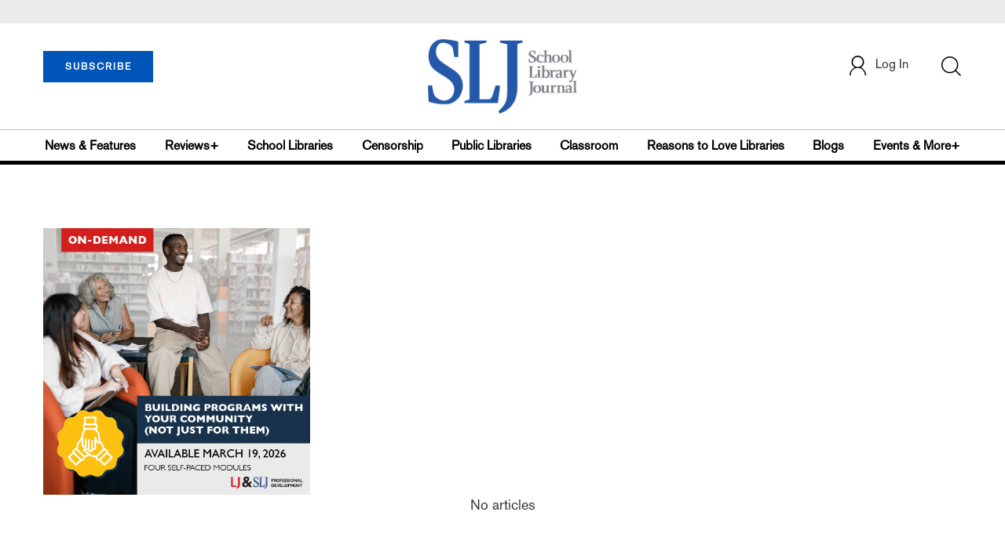

--- FILE ---
content_type: text/html;charset=UTF-8
request_url: https://prod.slj.com/?authorName=Pilkey%2C%20Dav
body_size: 97884
content:


<!DOCTYPE html PUBLIC "-//W3C//DTD XHTML 1.0 Transitional//EN" "http://www.w3.org/TR/xhtml1/DTD/xhtml1-transitional.dtd">
<html xmlns="http://www.w3.org/1999/xhtml">
<head>
<!-- jQuery library -->
<script src="https://ajax.googleapis.com/ajax/libs/jquery/3.3.1/jquery.min.js"></script>
<script src="https://cdnjs.cloudflare.com/ajax/libs/jquery-cookie/1.4.1/jquery.cookie.min.js"></script>


<script src="//cdn.blueconic.net/mediasource.js"></script>

<title>School Library Journal</title>
<meta name="keywords" content="Library Journal Junior Library Guild, jlg, library, librarian, books, collection development, reading categories, reading levels." />

<meta http-equiv="Content-Type" content="text/html; charset=utf-8" />
<meta name="viewport" content="width=device-width, initial-scale=1.0, maximum-scale=1.0, user-scalable=no">

<!-- Latest compiled and minified CSS -->
<link rel="stylesheet" type="text/css" href="/webfiles/1768801354029/css/bootstrap3.3.7.min.css"/>
<!-- <link rel="stylesheet" href="https://maxcdn.bootstrapcdn.com/bootstrap/3.3.7/css/bootstrap.min.css"> -->

<!-- Jquery pluging for Pagination -->
<script src="/webfiles/1768801354029/js/jquery.simplePagination.js" type="text/javascript"></script>
<!-- <script type="text/javascript" src="path_to/jquery.simplePagination.js"></script> -->

<!-- Latest compiled JavaScript -->
<script src="/webfiles/1768801354029/js/bootstrap3.3.7.min.js" type="text/javascript"></script>
<!-- <script src="https://maxcdn.bootstrapcdn.com/bootstrap/3.3.7/js/bootstrap.min.js"></script> -->

<!-- ReCAPTCHA plugin -->
<script src='https://www.google.com/recaptcha/api.js'></script>

<!-- fa fa Icons -->
<!-- <link rel="stylesheet" href="https://cdnjs.cloudflare.com/ajax/libs/font-awesome/4.7.0/css/font-awesome.min.css"> -->

<link href='https://fonts.googleapis.com/css?family=Open+Sans:400,300,600,700' rel='stylesheet' type='text/css'>
<link href='https://fonts.googleapis.com/css?family=Montserrat:400,700' rel='stylesheet' type='text/css'>

<link href="/webfiles/1768801354029/images/SLJ_16px.png" rel="Shortcut Icon" type="image/x-icon" />

<!-- <link rel="stylesheet" type="text/css" href="/webfiles/1768801354029/css/header.css"/> -->
<link rel="stylesheet" type="text/css" href="/webfiles/1768801354029/css/font-awesome.css"/>
<link rel="stylesheet" type="text/css" href="/webfiles/1768801354029/css/style.css"/>
<link rel="stylesheet" type="text/css" href="/webfiles/1768801354029/css/subscription.css"/>

<link rel="canonical" href="https://prod.slj.com/?authorName=Pilkey%2C%20Dav"/>

<script>
function myFunction() {
    var x = document.getElementById("myTopnav");
    if (x.className === "topnav") {
        x.className += " responsive";
    } else {
        x.className = "topnav";
    }
}
</script>
<script type="text/javascript">
    var analyticsFileTypes = [''];
    var analyticsSnippet = 'enabled';
    var analyticsEventTracking = 'enabled';
</script>

<!-- Global site tag (gtag.js) - Google Analytics UAT Site -->


<!-- Google Tag Manager -->
<script>(function(w,d,s,l,i){w[l]=w[l]||[];w[l].push({'gtm.start':
new Date().getTime(),event:'gtm.js'});var f=d.getElementsByTagName(s)[0],
j=d.createElement(s),dl=l!='dataLayer'?'&l='+l:'';j.async=true;j.src=
'https://www.googletagmanager.com/gtm.js?id='+i+dl;f.parentNode.insertBefore(j,f);
})(window,document,'script','dataLayer','GTM-TP3ZCWW');</script>
<!-- End Google Tag Manager -->





<script type="text/javascript">
function divSwap(div1,div2)
{
   d1 = document.getElementById(div1);
   d2 = document.getElementById(div2);
   if( d2.style.display == "none" )
   {
      d1.style.display = "none";
      d2.style.display = "block";
   }
   else
   {
      d1.style.display = "block";
      d2.style.display = "none";
   }
}
</script>

<script async="async" src="https://www.googletagservices.com/tag/js/gpt.js">
</script>

<script type='text/javascript'>
var googletag = googletag || {};
googletag.cmd = googletag.cmd || [];
</script>

<script type='text/javascript'>

   var networkCode = 3245306;
   var adUnit = 'slj';
   var slotName = "/" + networkCode + "/" + adUnit;
   var pid = 'sljhome';
   var pgtype = 'homepage';
   var theme = 'homepage';
   function breakpointval(){
       var width = window.innerWidth;
       if(width<768){
           return "mobile";
       }else if(width<993){
           return "tablet";
       }else if(width>992){
           return "desktop";
       }
   }
   function customerName(){
    if ($.cookie('customerToken') != undefined) {
        var customerDetails = JSON.parse($.cookie('customerData'));
        return customerDetails.firstname;
    }
   }
   var breakpoint = breakpointval();
   var loggedin =(customerName())?"yes":"no";
 googletag.cmd.push(function() {
  var topMapping = googletag.sizeMapping().
      addSize([768, 0], [728, 90]).
      addSize([0, 0], [300, 50]).
      build();
  var hpmid1Mapping = googletag.sizeMapping().
      addSize([993, 0], [300, 250]).
      addSize([768, 0], [728, 90]).
      addSize([0, 0], [300, 250]).
      build();
  var hpmid2Mapping = googletag.sizeMapping().
      addSize([768, 0], [728, 90]).
      addSize([0, 0], [300, 250]).
      build();
  googletag.defineSlot(slotName, [[728, 90], [300, 50]], 'header_tag_desktop')
   .defineSizeMapping(topMapping)
   .addService(googletag.pubads())
   .setTargeting("pos", "top");
  googletag.defineSlot(slotName, [[300, 250], [728, 90]], 'homepage1')
   .defineSizeMapping(hpmid1Mapping)
   .addService(googletag.pubads())
   .setTargeting("pos", "mid1");
  googletag.defineSlot(slotName, [[728, 90], [300, 250]], 'homepage2')
   .defineSizeMapping(hpmid2Mapping)
   .addService(googletag.pubads())
   .setTargeting("pos", "mid2");
  googletag.defineSlot(slotName, [[728, 90], [300, 250]], 'homepage3')
   .defineSizeMapping(hpmid2Mapping)
   .addService(googletag.pubads())
   .setTargeting("pos", "mid3");
  googletag.defineSlot(slotName, [1, 1], 'SLJ_Spotible1_1x1')
   .addService(googletag.pubads())
   .setTargeting("pos", "spotible");
  googletag.defineSlot(slotName, [1, 1], 'SLJ_Video_1x1')
   .addService(googletag.pubads())
   .setTargeting("pos", "video");
    googletag.pubads().setTargeting("pid",pid);
    googletag.pubads().setTargeting("pgtype",pgtype);
    googletag.pubads().setTargeting("theme",theme);
    googletag.pubads().setTargeting("breakpoint",breakpoint);
    googletag.pubads().setTargeting("loggedin",loggedin);
    googletag.pubads().enableSingleRequest();
    googletag.pubads().collapseEmptyDivs();
    googletag.enableServices();
   });
</script>



<script>
function userName() {
    if ($.cookie('customerToken') != undefined) {
        var customerDetails = JSON.parse($.cookie('customerData'));
        if(customerDetails.firstname == "SLJ")
            return "Free User";
        else
            return "loggedin"
    }
   }
var usertyp =(userName())?userName():"NotLogged";

window.dataLayer = window.dataLayer || [];
window.dataLayer.push({
    'dimensions':{

      'category': theme,  
      'user type': usertyp
    }
});
</script>

<script>/*<![CDATA[*/(function(w,a,b,d,s){w[a]=w[a]||{};w[a][b]=w[a][b]||{q:[],track:function(r,e,t){this.q.push({r:r,e:e,t:t||+new Date});}};var e=d.createElement(s);var f=d.getElementsByTagName(s)[0];e.async=1;e.src='//mediasource.actonservice.com/cdnr/63/acton/bn/tracker/10574';f.parentNode.insertBefore(e,f);})(window,'ActOn','Beacon',document,'script');ActOn.Beacon.track();/*]]>*/</script>

<meta name="google-site-verification" content="tqW_a-Uf62lt7hVHkzQDyETpyAJnmQKrT4m5u7cddrU" />
<meta name="facebook-domain-verification" content="eeune7mml57to1645rwmo1rxha7zl0" />

</head>

<body>
<!-- Google Tag Manager (noscript) -->
<noscript><iframe src="https://www.googletagmanager.com/ns.html?id=GTM-TP3ZCWW"
height="0" width="0" style="display:none;visibility:hidden"></iframe></noscript>
<!-- End Google Tag Manager (noscript) -->

	<div class="col-md-12 pl_0 pr_0">

    <a name="top"></a>
		<div id="advertisement" class="advertisement adv-top bg-gray col-md-12 col-sm-12 col-xs-12 float-left hidden-print">
			<div id="header_tag_desktop">
                <script type='text/javascript'>
                    googletag.cmd.push(function() { googletag.display('header_tag_desktop'); });
                </script>

			</div>
		</div>
<!-- new header design in desktop view -->
<script type="text/javascript" id="hs-script-loader" async defer src="//js.hs-scripts.com/20468848.js?businessUnitId=341631"></script>
<script defer="" src="https://cdnjs.cloudflare.com/ajax/libs/imask/3.4.0/imask.min.js"></script>
<script src="/webfiles/1768801354029/js/header.js" type="text/javascript"></script>
<!-- IP Popup Start -->
<div class="modal fade" id="myModal" data-keyboard="false" tabindex="-1" role="dialog" aria-labelledby="exampleModalCenterTitle" aria-hidden="true">
  <div class="modal-dialog modal-dialog-centered" role="document">
    <div class="ip-met-pop-cont modal-content">
      <div class="modal-body">
        <button onclick="closeClick()" type="button" class="close" data-dismiss="modal" aria-label="Close">
          <span style="font-size:25px;" aria-hidden="true">&times;</span>
        </button>
        <h3 class="ip-met-pop-h3"></h3>
        <div class="ip-met-pop-anc-link-cont">
          <button onclick="loginClick()" type="button" class="ip-met-pop-anc-link">Login</button>
          <button onclick="closeClick()" type="button" class="ip-met-pop-anc-link" data-dismiss="modal">No thanks, take me to the website.</button>
        </div>
     </div>
    </div>
  </div>
</div>
<!-- IP Popup End -->

<!-- Login Access Popup Start -->
<div class="modal fade" id="loginConfirmModal" tabindex="-1" role="dialog" data-keyboard="false" aria-labelledby="exampleModalCenterTitle" aria-hidden="true">
  <div class="modal-dialog modal-dialog-centered" role="document">
    <div class="login-met-pop-cont modal-content">
      <div class="modal-body">
        <button onclick="procedToLoginClose()" type="button" class="close" data-dismiss="modal" aria-label="Close">
          <span style="font-size:25px;" aria-hidden="true">&times;</span>
        </button>
        <h3 class="login-met-pop-h3-header">You have exceeded your limit for simultaneous device logins.</h3>
        <h3 class="login-met-pop-h3">Your current subscription allows you to be actively logged in on up to three (3) devices simultaneously. Click on continue below to log out of other sessions and log in on this device.</h3>
        <div class="ip-met-pop-anc-link-cont">
          <button id="proced-to-login" type="button" class="ip-met-pop-anc-link" onclick="procedToLoginClick()" data-dismiss="modal">Continue</button>
          <button type="button" class="ip-met-pop-anc-link" data-dismiss="modal" onclick="procedToLoginClose()">Cancel</button>
        </div>
     </div>
    </div>
  </div>
</div>
<!-- Login Access Popup End -->

<!-- Gift Subscription Popup Start -->
<div class="modal fade" id="myGiftModal" tabindex="-1" role="dialog" data-keyboard="false" aria-labelledby="exampleModalCenterTitle" aria-hidden="true">
  <div class="modal-dialog modal-dialog-centered" role="document">
    <div class="gift-met-pop-cont modal-content">
      <div class="modal-body">
        <button onclick="giftPopupCloseClick()" type="button" class="close" data-dismiss="modal" aria-label="Close">
          <span style="font-size:25px;" aria-hidden="true">&times;</span>
        </button>
        <h3 id="gift-met-pop-h3" class="gift-met-pop-h3"></h3>
        <div class="gift-met-pop-anc-link-cont">
          <button onclick="giftPopupOKClick()" type="button" class="gift-met-pop-anc-link">OK</button>
        </div>
        <div class="display-none" id="gift-loader-space"><i class="fa fa-spinner fa-spin red" style="font-size:38px;margin-left: 45%;"></i></div>
     </div>
    </div>
  </div>
</div>
<!-- Gift Subscription Popup End -->

<div id="header" class="header container-fluid col-md-12 col-sm-12 col-xs-12 float-left pl_0 pr_0 hidden-xs">
    <div id="header-banner-multi-sub" class="header-banner-multi-sub"></div>
    <nav class="navbar navbar-default container mb_0">
      <div class="col-md-12 col-sm-12 col-xs-12 p_0">
        <div class="navbar-header col-md-3 col-sm-3 col-xs-12 mb_15 p_0">
          <a  href="/page/subscribe"><button id="subscribe-btn" class="btn btn-subscribe btn-blue navbar-btn subscribe-btn-size" style="width:140px;">SUBSCRIBE</button><a>
         <div id="open-url-btn" class="topic-type mb_10" style="display:none; margin-top:40px">
               <a id="digitized" class="theme-link fs_13" style="cursor: pointer">ACCESS DIGITIZED EDITION</a>
          </div>
          <div id="emags_link" class="topic-type mb_10" style="display:none; margin-top:40px">
              <a id="emags_link_click" class="theme-link fs_13" style="cursor: pointer">ACCESS DIGITIZED EDITION</a>
          </div>

	</div>
        <div class="col-md-6 col-sm-6 col-xs-12 text-align-center">
          <a id="homeId" onclick="readUrlCategory('home','homeId','home')";>
            <img class="LJ-image pointer" src="/webfiles/1768801354029/images/SLJ-Logo.jpg" alt="L J image"/>
          </a>
        </div>
        <ul class="nav navbar-nav navbar-right col-md-3 col-sm-3 col-xs-12 mt_20">
          <!-- <li class="pull-right mt_5 tab-mt-20">
            <a class="tab-no-padding" href="/page/shopping-cart-page">
              <div id="cart">
                <img class="tab-w20" src="/webfiles/1768801354029/images/shopping-cart.png"/>
              </div>
              <span id="itemCount">0</span>
            </a>
          </li> -->
          <li class="pull-right mt_20 ml_30 search-bar">
            <a href="" class="search-icon p_0 tab-ml-10" data-toggle="collapse">
              <img id="btn" class="tab-w20" src="/webfiles/1768801354029/images/search.png"/>
              <div id="idd" class="display-none"></div>
            </a>
          </li>
	  <li id="usertempDetail" class="pull-right mt_20 ellipsis-user-name dropdown-hover display-none">
            <div class="usertempDetail pointer ml_20 tab-no-margin fs_16 tab-fs-14 customer-id">Free Access Account</div>
              <!-- After logged in user account nav popup-->
              <ul id="account-popup" class="dropdown-menu account-nav border-none">

                <li><a class="mb_10 mt_10 pointer" onclick="deleteAllCookies('/page/home')">Logout</a></li>
              </ul>
          </li>
          <li id="userDetail" class="pull-right mt_20 ellipsis-user-name dropdown">
            <div id="mydiv" class="userDetail pointer ml_20 tab-no-margin fs_16 tab-fs-14">
              
            </div>
              <!-- After logged in user account nav popup-->
              <ul id="account-popup" class="dropdown-menu account-nav border-none">
                <li><a class="mb_10 mt_10" href="/page/account-dashboard?id=ms" id="ms">My Subscriptions</a></li>
                <!-- <li><a class="mb_10 mt_10"href="/page/account-dashboard?id=ml" id="ml">My Library</a></li> -->
                <li><a class="mb_10 mt_10" href="/page/account-dashboard?id=mz" id="mz">My Library</a></li>
                <!-- <li><a class="mb_10 mt_10" href="#">My Saved Articles</a></li> -->
                <li><a class="mb_10 mt_10" href="/page/account-dashboard?id=mp" id="mp">My Profile</a></li>
                <li><a class="mb_10 mt_10" href="/page/account-dashboard?id=mi" id="mi_header" style="display: none !important">Manage Institution</a></li>
                <li><a class="mb_10 mt_10 pointer" onclick="deleteAllCookies('/page/home')">Logout</a></li>
              </ul> <!-- End After logged in user account nav popup -->

              <!-- Before log in user account nav popup -->
							<ul id="reg-popup" class="dropdown-menu dropdown-menu-login pb_20" role="menu">
		            <li>
									<div class="registration">
									    <div class="col-md-12 col-xs-12 p_0">
									      <form class="registration-form" id="login-form1" method="post" data-toggle="validator">

									        <div class="col-md-12 text-align-center pl_0 pr_0 pt_0">
									          <div class="highlight error-color display-none" id="login-error1">Invalid email or password. Try again.</div>
									        </div>

									        <div class="col-md-12 form-group required mb_0 pl_20 pr_20">
									          <label class="control-label">Email</label>
									          <input class="" type="email" id="loginEmail1" name="loginEmail" placeholder="Email" required>
									        </div>

									        <div class="col-md-12 form-group required mb_0 pl_20 pr_20">
									          <label class="control-label">Password</label>
									          <input type="password" id="loginPassword1" name="loginPassword" placeholder="Password" required>
									        </div>

                          <div class="col-md-12 form-group required mb_0 pl_20 pr_20 text-align-center" id="headerDropdownLoginLoader">

                          </div>

									        <div class="col-md-12 text-align-center pl_20 pr_20">
									          Forgot <a class="border-bottom-red text-decoration-none" href="/page/forgot-pass">password</a>?
									        </div>

									        <div class="col-md-12 align-center pl_20 pr_20">
									          <button type="submit" class="btn btn-default-red bold akzidenz-grotesk-regular" id="headerDropdownLoginButton">LOG IN</button>
									        </div>

													<div class="col-md-12 text-align-center align-center pl_20 pr_20 pb_0 fs_13">
									          Don't have a School Library Journal Account?
									        </div>

									        <div class="col-md-12 text-align-center align-center pl_20 pr_20 pt_0">
									          <a class="border-bottom-red text-decoration-none" href="/page/register">Register Now</a>
									        </div>

									      </form>
									    </div>
									  </div>
								</li>
		          </ul>
              <!-- End Before log in user account nav popup -->
          </li>
        </ul>
      </div><!-- end col-md-12 col-sm-12 col-xs-12 -->
    </nav>

		<div class="hr_division_grey_light mb_0"></div>
		  <div class="topic-navigation">
		    <nav class="navbar-default mb_0 container">
		      <ul class="nav navbar-nav full-width pull-left header-section">
		        <li class="pl_0">
		          <a id="newsId" class="pl_0" onclick="readUrlCategory('newsfeatures','newsId','News & Features')";>News & Features</a>
		        </li>
		        <li>
		          <a id="reviewsId" onclick="readUrlCategory('reviews','reviewsId','Reviews')";>Reviews+</a>
		        </li>
		        <li>
		          <a id="schoolLibrariesId" onclick="readUrlCategory('schoollibraries','schoolLibrariesId','School Libraries')";>School Libraries</a>
		        </li>
			<li>
		          <a id="censorshipId" onclick="readUrlCategory('censorship','censorshipId','Censorship')";>Censorship</a>
		        </li>
		        <li>
		          <a id="publicLibrariesId" onclick="readUrlCategory('publiclibraries','publicLibrariesId','Public Libraries')";>Public Libraries</a>
		        </li>
            <li>
           	<a id="ClassroomId" onclick="readUrlCategory('classroom','ClassroomId','Classroom')";>Classroom</a>
            </li>

            <li>
              <a id="ReasonstoLoveLibraries" onclick="readUrlCategory('reasonstolovelibraries','ReasonstoLoveLibraries','Reasons to Love Libraries')";>Reasons to Love Libraries</a>
		        </li>

		        <li>
		          <a id="blogId" onclick="readUrlCategory('blogs','blogId','blogs')";>Blogs</a>
              <!--
                <ul class="dropdownlist blog-dropdownlist">
                </ul>
              -->
				<ul class="dropdownlist blog-dropdownlist">
             			    <li><a href="http://100scopenotes.com/" target="_blank">100 Scope Notes</a></li>
        		            <li><a href="http://blogs.slj.com/afuse8production/" target="_blank">A Fuse #8 Production</a></li>
          		            <li><a href="http://blogs.slj.com/goodcomicsforkids/" target="_blank">Good Comics for Kids</a></li>
                		    <li><a href="http://blogs.slj.com/heavymedal/" target="_blank">Heavy Medal: A Mock Newbery Blog</a></li>
                 		    <li><a href="http://blogs.slj.com/neverendingsearch/" target="_blank">Neverending Search</a></li>
                         <li><a href="http://pearlsandrubys.slj.com/" target="_blank">Pearl's & Ruby's</a></li>
                        <li><a href="https://politicsinpractice.slj.com/" target="_blank">Politics in Practice</a></li>
                		    <li><a href="http://www.teenlibrariantoolbox.com/" target="_blank">Teen Librarian Toolbox</a></li>
                 		    <li><a href="http://www.theclassroombookshelf.com/" target="_blank">The Classroom Bookshelf</a></li>
                    		    <li><a href="http://blogs.slj.com/theyarn/" target="_blank">The Yarn</a></li>

                    		    
		                </ul>

		        </li>
		        <li class="pr_0">
		          <a id="moreId" class="pr_0">Events & More+</a>
              <ul class="dropdownlist">
                <li><a id="eventId" onclick="readUrlCategory('events','eventId','Events')" ;>Events</a></li>
                <li><a id="onlineCourseId" onclick="readUrlCategory('events?eventtype=eventHome','onlineCourseId','OnlineCourse')" ;>Online Courses</a></li>
                <li><a id="opinionID" onclick="readUrlCategory('opinion','opinionID','Opinion')";>Opinion</a></li>
                <li><a id="graphicNovelsId" onclick="readUrlCategory('graphicnovels','graphicNovelsId','Graphic Novels')";>Graphic Novels</a></li>
                <li><a id="technologyId" onclick="readUrlCategory('technology','technologyId','Technology')";>Technology</a></li>
                <li><a id="PeopleId" onclick="readUrlCategory('people','PeopleId','People')";>People</a></li>
                <li><a id="researchId" onclick="readUrlCategory('research','researchId','Research')";>Research</a></li>
                <li><a id="covid19Id" onclick="readUrlCategory('covid-19','covid19Id','covid-19')";>COVID-19</a></li>
		            <li><a href="http://jobs.libraryjournal.com/" target="_blank">Job Zone</a></li>
                <li><a id="DiversityId" onclick="readUrlCategory('diversity','DiversityId','Diversity')";>Diversity</a></li>
              </ul>
		        </li>
		      </ul>
		    </nav>
		  </div>
		<div class="hr_division mt_0 mb_0"></div>
    <form method="get" action="https://prod.slj.com/search" class="collapse search-form full-width">
      <div class="container-fluid p_0">
        <div class="p_0 search-bar-container col-md-12 col-sm-12">
          <div id="imaginary_container" class="col-md-offset-2 col-md-8 col-sm-12 mt_30">
            <div class="input-group stylish-input-group input-append">
                <input type="text" name="query" class="form-control search-box"  placeholder="Search" >
                <span class="input-group-addon">
                    <button type="submit">
                        <span class="glyphicon glyphicon-search"></span>
                    </button>
                </span>
            </div>
          </div>
        </div>
      </div>
    </form>
</div>

<!-- new header design in mobile view -->
<div id="header-mobile" class="header container-fluid col-md-12 col-sm-12 col-xs-12 float-left visible-xs">
	<nav class="navbar navbar-default container mb_0">
	    <!-- Brand and toggle get grouped for better mobile display -->
	    <div class="container">
	        <div class="navbar-header">
            <a id="sub-btn-mobi" href="/page/subscribe"><button class="btn btn-subscribe btn-blue navbar-btn float-left">SUBSCRIBE</button></a>
	            <button id="ChangeToggle" type="button" class="navbar-toggle" data-toggle="collapse" data-target="#navbarCollapse">
									<img id="navbar-hamburger" class="lines pt_0" src="/webfiles/1768801354029/images/menu.png"/>
					        <img id="navbar-close" class="cross pt_0 hidden" src="/webfiles/1768801354029/images/cross.png"/>
	            </button>
							<a id="mobileHomeId" onclick="readUrlCategory('home','mobileHomeId','home')";>
		            <img class="LJ-image pointer" src="/webfiles/1768801354029/images/mob_SLJ.png" alt="L J image"/>
		          </a>
							<a href="#" class="p_0 pull-right" data-toggle="collapse" data-target=".login-user">
                <img class="userLines" src="/webfiles/1768801354029/images/user.png"/>
              </a>
              <div class="collapse login-user">
                <div id="userDetail" class="mt_20 mb_20 dropdown">
                  <div class="userDetail pointer ml_15 mb_10">
                    <a href="/page/login" class="p_0 fs_16 dropdown-toggle" role="button" aria-expanded="false">Log In</a>
                  </div>
                  <!-- After logged in user account nav popup-->
                  <div class="display-none" id="mobileViewAccountList">
                    <ul class="display-none nav navbar-nav full-width pull-left no-margin">
                      <li><a href="/page/account-dashboard?id=ms" id="ms">My Subscriptions</a></li>
                      <li><a href="/page/account-dashboard?id=ml" id="ml">My Library</a></li>
                      <!-- <li><a href="#">My Saved Articles</a></li> -->
                      <li><a href="/page/account-dashboard?id=mp" id="mp">My Profile</a></li>
                      <li><a href="/page/account-dashboard?id=mi" id="mi" class="display-none">Manage Institutions</a></li>
                      <li><a class="pointer" onclick="deleteAllCookies('/page/home')">Logout</a></li>
                    </ul>
                  </div>
                   <!-- End After logged in user account nav popup -->
                </div>
							</div>
					</div>
	        <!-- Collect the nav links, forms, and other content for toggling -->
	        <div class="collapse navbar-collapse" id="navbarCollapse">
              <form method="get" action="https://prod.slj.com/search" class="search-input" id="demo-2">
                <div id="imaginary_container">
                  <div class="input-group stylish-input-group input-append">
                      <input type="text" name="query" class="form-control search-box"  placeholder="Search" >
                      <span class="input-group-addon">
                          <button type="submit">
                              <span class="glyphicon glyphicon-search"></span>
                          </button>
                      </span>
                  </div>
                </div>
              </form>
	            <ul class="nav navbar-nav mt_70">
								<li>
									<a id="mobNewsId" class="bold" onclick="readUrlCategory('newsfeatures','mobNewsId','News & Features')";>News & Features</a>
                  <div class="col-xs-12 mb_10">
                    <div class="col-xs-6 p_0">
                        <p><a href="/section/newsfeatures/advocacy">Advocacy</a></p>
                        <p><a href="/section/newsfeatures/awards">Awards</a></p>
                        <p><a href="/section/newsfeatures/backtoschool">Back to School</a></p>
                        <p><a href="/section/newsfeatures/booklists">Booklists</a></p>
                        <p id="newsMoreToggle">More</p>
                        <ul id="newsMoreToggleUl" class="display-none list-unstyled">
                          <li class="mb_10"><a href="https://www.slj.com/section/newsfeatures/03">0--3</a></li>
                          <li class="mb_10"><a href="https://www.slj.com/section/newsfeatures/35">3--5</a></li>
                          <li class="mb_10"><a href="https://www.slj.com/section/newsfeatures/career">Career</a></li>
                          <li class="mb_10"><a href="https://www.slj.com/section/newsfeatures/censorship">Censorship</a></li>
                          <li class="mb_10"><a href="https://www.slj.com/section/newsfeatures/classroomcurricula">Classroom &amp; Curricula</a></li>
                          <li class="mb_10"><a href="https://www.slj.com/section/newsfeatures/coverstory">Cover Story</a></li>
                          <li class="mb_10"><a href="https://www.slj.com/section/newsfeatures/diversebooks">Diverse Books</a></li>
                          <li class="mb_10"><a href="https://www.slj.com/section/newsfeatures/edtech">Ed Tech</a></li>
                          <li class="mb_10"><a href="https://www.slj.com/section/newsfeatures/elementary">Elementary</a></li>
                        </ul>
                    </div>
                    <div class="col-xs-6 pr_0 pl_10">
                      <p><a href="/section/newsfeatures/booksmedia">Books & Media</a></p>
                      <p><a href="/section/newsfeatures/budgetsfunding">Budgets & Funding</a></p>
                      <p><a href="/section/newsfeatures/computerscience">Computer Science</a></p>
                      <p><a href="/section/newsfeatures/designarchitecture">Design/Architecture</a></p>
                    </div>
                    <div class="hr_division_grey_light"></div>
                  </div>
								</li>
								<li>
									<a id="mobReviewsId" class="bold" onclick="readUrlCategory('reviews','mobReviewsId','Reviews+')";>Reviews+</a>
                  <div class="col-xs-12 mb_10">
                    <div class="col-xs-6 p_0">
                        <p><a href="/section/reviews/authorsillustrators">Authors Illustrators</a></p>
                        <p><a href="/section/reviews/bestof">Best Of</a></p>
                        <p><a href="/section/reviews/booklists">Booklists</a></p>
                        <p><a href="/section/reviews/books">Books</a></p>
                        <p id="reviewMoreToggle">More</p>
                        <ul id="reviewMoreToggleUl" class="display-none list-unstyled">
                          <li class="mb_10"><a href="https://www.slj.com/section/reviews/tech">Tech</a></li>
                        </ul>
                    </div>
                    <div class="col-xs-6 pr_0 pl_10">
                      <p><a href="/section/reviews/collections">Collections</a></p>
                      <p><a href="/section/reviews/media">Media</a></p>
                      <p><a href="/section/reviews/reference">Reference</a></p>
                      <p><a href="/section/reviews/seriesmadesimple">Series Made Simple</a></p>
                    </div>
                    <div class="hr_division_grey_light"></div>
                  </div>
                </li>
								<li>
									<a id="mobTechnologyId" class="bold" onclick="readUrlCategory('technology','mobTechnologyId','Technology')";>Technology</a>
                  <div class="col-xs-12 mb_10">
                    <div class="col-xs-6 p_0">
                        <p><a href="/section/technology/advocacy">Advocacy</a></p>
                        <p><a href="/section/technology/bestof">Best Of</a></p>
                        <p><a href="/section/technology/budgetsfunding">Budgets & Funding</a></p>
                        <p><a href="/section/technology/computerscience">Computer Science</a></p>
                        <p id="technologyMoreToggle">More</p>
                        <ul id="technologyMoreToggleUl" class="display-none list-unstyled">
                          <li class="mb_10"><a href="https://www.slj.com/section/technology/edtech">Ed Tech</a></li>
                          <li class="mb_10"><a href="https://www.slj.com/section/technology/elementary">Elementary</a></li>
                          <li class="mb_10"><a href="https://www.slj.com/section/technology/industrynews">Industry News</a></li>
                          <li class="mb_10"><a href="https://www.slj.com/section/technology/literacy">Literacy</a></li>
                          <li class="mb_10"><a href="https://www.slj.com/section/technology/maker">Maker</a></li>
                          <li class="mb_10"><a href="https://www.slj.com/section/technology/03">0--3</a></li>
                          <li class="mb_10"><a href="https://www.slj.com/section/technology/35">3--5</a></li>
                        </ul>
                    </div>
                    <div class="col-xs-6 pr_0 pl_10">
                      <p><a href="/section/technology/classroomcurricula">Classroom Curricula</a></p>
                      <p><a href="/section/technology/designarchitecture">Design/Architecture</a></p>
                      <p><a href="/section/technology/coverstory">Cover Story</a></p>
                      <p><a href="/section/technology/career">Career</a></p>
                    </div>
                    <div class="hr_division_grey_light"></div>
                  </div>
                </li>
								<li>
									<a id="mobProgramsId" class="bold" onclick="readUrlCategory('schoollibraries','mobProgramsId','School Libraries')";>School Libraries</a>
                  <div class="col-xs-12 mb_10">
                    <div class="col-xs-6 p_0">
                        <p><a href="/section/schoollibraries/advocacy">Advocacy</a></p>
                        <p><a href="/section/schoollibraries/awards">Awards</a></p>
                        <p><a href="/section/schoollibraries/backtoschool">Back to School</a></p>
                        <p><a href="/section/schoollibraries/Booklists">Booklists</a></p>
                        <p id="schoolLibrariesMoreToggle">More</p>
                        <ul id="schoolLibrariesMoreToggleUl" class="display-none list-unstyled">
                          <li class="mb_10"><a href="https://www.slj.com/section/schoollibraries/computerscience">Computer Science</a></li>
                        </ul>
                    </div>
                    <div class="col-xs-6 pr_0 pl_10">
                      <p><a href="/section/schoollibraries/booksmedia">Books & Media</a></p>
                      <p><a href="/section/schoollibraries/budgetsfunding">Budgets & Funding</a></p>
                      <p><a href="/section/schoollibraries/career">Career</a></p>
                      <p><a href="/section/schoollibraries/classroomcurricula">Classroom & Curricula</a></p>
                    </div>
                    <div class="hr_division_grey_light"></div>
                  </div>
                </li>
								<li>
									<a id="mobDesignId" class="bold" onclick="readUrlCategory('publiclibraries','mobDesignId','Public Libraries')";>Public Libraries</a>
                  <div class="col-xs-12 mb_10">
                    <div class="col-xs-6 p_0">
                        <p><a href="/section/publiclibraries/advocacy">Advocacy</a></p>
                        <p><a href="/section/publiclibraries/awards">Awards</a></p>
                        <p><a href="/section/publiclibraries/booksmedia">Books & Media</a></p>
                        <p><a href="/section/publiclibraries/budgetsfunding">Budgets & Funding</a></p>
                        <p id="publicLibrariesMoreToggle">More</p>
                        <ul id="publicLibrariesMoreToggleUl" class="display-none list-unstyled">
                          <li class="mb_10"><a href="https://www.slj.com/section/publiclibraries/diversebooks">Diverse Books</a></li>
                          <li class="mb_10"><a href="https://www.slj.com/section/publiclibraries/elementary">Elementary</a></li>
                          <li class="mb_10"><a href="https://www.slj.com/section/publiclibraries/industrynews">Industry News</a></li>
                          <li class="mb_10"><a href="https://www.slj.com/section/publiclibraries/literacy">Literacy</a></li>
                          <li class="mb_10"><a href="https://www.slj.com/section/publiclibraries/maker">Maker</a></li>
                          <li class="mb_10"><a href="https://www.slj.com/section/publiclibraries/opinion">Opinion</a></li>
                          <li class="mb_10"><a href="https://www.slj.com/section/publiclibraries/opportunities">Opportunities</a></li>
                          <li class="mb_10"><a href="https://www.slj.com/section/publiclibraries/outreach">Outreach</a></li>
                          <li class="mb_10"><a href="https://www.slj.com/section/publiclibraries/privacy">Privacy</a></li>
                          <li class="mb_10"><a href="https://www.slj.com/section/publiclibraries/programsprogramming">Programs &amp; Programming</a></li>
                          <li class="mb_10"><a href="https://www.slj.com/section/publiclibraries/STEM">STEM</a></li>
                          <li class="mb_10"><a href="https://www.slj.com/section/publiclibraries/teens">Teens</a></li>
                          <li class="mb_10"><a href="https://www.slj.com/section/publiclibraries/tweens">Tweens</a></li>
                          <li class="mb_10"><a href="https://www.slj.com/section/publiclibraries/03">0--3</a></li>
                          <li class="mb_10"><a href="https://www.slj.com/section/publiclibraries/35">3--5</a></li>
                        </ul>
                    </div>
                    <div class="col-xs-6 pr_0 pl_10">
                      <p><a href="/section/publiclibraries/buildings">Buildings</a></p>
                      <p><a href="/section/publiclibraries/censorship">Censorship</a></p>
                      <p><a href="/section/publiclibraries/collections">Collections</a></p>
                      <p><a href="/section/publiclibraries/coverstory">Cover Story</a></p>
                    </div>
                    <div class="hr_division_grey_light"></div>
                  </div>
                </li>
								<li>
									<a id="mobLeadershipId" class="bold" onclick="readUrlCategory('agelevel','mobLeadershipId','Age Level')";>Age Level</a>
                  <div class="col-xs-12 mb_10">
                    <div class="col-xs-6 p_0">
                        <p><a href="/section/agelevel/03">0--3</a></p>
                        <p><a href="/section/agelevel/35">3--5</a></p>
                        <p><a href="/section/agelevel/elementary">Elementary</a></p>
                    </div>
                    <div class="col-xs-6 pr_0 pl_10">
                      <p><a href="/section/agelevel/teens">Teens</a></p>
                      <p><a href="/section/agelevel/tweens">Tweens</a></p>
                    </div>
                    <div class="hr_division_grey_light"></div>
                  </div>
                </li>

                <li>
                  <a id="mobDiversityId" class="bold" onclick="readUrlCategory('diversity','mobDiversityId','Diversity')";>Diversity</a>
                  <div class="col-xs-12 mb_10">
                    <div class="col-xs-6 p_0">
                      <p><a href="/section/diversity/booksmedia">Books & Media</a></p>
                      <p><a href="/section/diversity/programsprogramming">Programs & Programming</a></p>
                    </div>
                    <div class="col-xs-6 pr_0 pl_10">
                      <p><a href="/section/diversity/diversebooks">Diverse Books</a></p>
                      <p><a href="/section/diversity/tech">Tech</a></p>
                    </div>
                    <div class="hr_division_grey_light"></div>
                  </div>
                </li>


								<li>
									<a href="/section/blogs" class="bold">Blogs</a>
                  <div class="col-xs-12 mb_10">
                    <div class="col-xs-12 p_0">
			<p><a href="https://100scopenotes.com/" target="_blank">100 Scope Notes</a></p>
                      	<p><a href="https://blogs.slj.com/afuse8production/" target="_blank">A Fuse #8 Production</a></p>
                        <p><a href="https://blogs.slj.com/goodcomicsforkids/" target="_blank">Good Comics for Kids</a></p>
                        <p><a href="https://blogs.slj.com/heavymedal/" target="_blank">Heavy Medal: A Mock Newbery Blog</a></p>
                        <p><a href="https://blogs.slj.com/neverendingsearch/" target="_blank">Neverending Search</a></p>
                        <p><a href="https://politicsinpractice.slj.com/" target="_blank">Politics in Practice</a></p>
                        <p><a href="https://www.teenlibrariantoolbox.com/" target="_blank">Teen Librarian Toolbox</a></p>
                        <p><a href="https://www.theclassroombookshelf.com/" target="_blank">The Classroom Bookshelf</a></p>
                        <p><a href="https://blogs.slj.com/theyarn/" target="_blank">The Yarn</a></p>
                        
                    </div>
                    <div class="hr_division_grey_light"></div>
                  </div>
                </li>
								<li class="pr_0">
									<a id="mobMoreId" class="bold">More+</a>
                  <div class="col-xs-12 mb_10">
                    <div class="col-xs-6 p_0">
                        <p><a id="mobCovid19Id" onclick="readUrlCategory('covid-19','mobCovid19Id','covid-19')";>COVID-19</a></p>
			                  <p><a id="mobOpinionId" onclick="readUrlCategory('opinion','mobOpinionId','Opinion')";>Opinion</a></p>
                        <p><a id="mobClassroomId" onclick="readUrlCategory('classroom','mobClassroomId','Classroom')";>Classroom</a></p>
			                  <p><a id="mobGraphicNovelId" onclick="readUrlCategory('graphicnovels','mobGraphicNovelId','Graphic Novels')";>Graphic Novels</a></p>
                        <p><a id="mobideasId" onclick="readUrlCategory('ideas','mobideasId','Ideas')";>Ideas</a></p>
                        <p><a id="mobPeopleId" onclick="readUrlCategory('people','mobPeopleId','People')";>People</a></p>
                    </div>
                    <div class="col-xs-6 pr_0 pl_10">
                      <p><a id="mobresearchId" onclick="readUrlCategory('research','mobresearchId','Research')";>Research</a></p>
                      <p><a id="mobeventPDId" onclick="readUrlCategory('events','mobeventPDId','Events')";>Events & PD</a></p>
		       <p><a href="http://jobs.libraryjournal.com/" target="_blank">Job Zone</a></p>
                    </div>
                    <div class="hr_division_grey_light"></div>
                  </div>
								</li>
                <li>
									<a id="mobLearningId" class="bold" onclick="">Learning</a>
                  <div class="col-xs-12 mb_10">
                    <div class="col-xs-6 p_0">
                        <p><a href="/section/events">Live Events</a></p>
                        <p><a href="/section/events">Online Courses</a></p>
                    </div>
                    <div class="col-xs-6 pr_0 pl_10">
                      <p><a href="/section/events">Master Classes</a></p>
                      <p><a href="/section/events">Webcasts</a></p>
                    </div>
                    <div class="hr_division_grey_light"></div>
                  </div>
                </li>
                <!-- <li>
									<a id="mobCommunityId" class="bold" onclick="">Community</a>
                  <div class="col-xs-12 mb_10">
                    <div class="col-xs-6 p_0">
                        <p><a href="">Forums</a></p>
                        <p><a href="">Resources</a></p>
                    </div>
                    <div class="col-xs-6 pr_0">
                      <p><a href="">Member Benefits</a></p>
                    </div>
                    <div class="hr_division_grey_light"></div>
                  </div>
                </li> -->
                <li>
									<a id="mobAboutId" class="bold" href="/page/About-Us">About SLJ</a>
                  <div class="col-xs-12 mb_10">
                    <div class="col-xs-6 p_0">
                        <p><a href="/section/SLJProjects/SLJIndex">SLJ Projects</a></p>
                    </div>
                    <div class="col-xs-6 pr_0 pl_10">
                      <p><a href="/page/Privacy-Policy">Privacy Policy</a></p>
                    </div>
                    <div class="hr_division_grey_light"></div>
                  </div>
                </li>
                <li>
									<a id="mobGetTouchId" class="bold" onclick="">Get in Touch</a>
                  <div class="col-xs-12 mb_10">
                    <div class="col-xs-6 p_0">
                        <p><a href="/page/subscribe">Subscriber Services</a></p>
                    </div>
                    <div class="col-xs-6 pr_0 pl_10">
                      <p><a href="/page/Contact-Us">Contact Us</a></p>
                    </div>
                    <div class="hr_division_grey_light"></div>
                  </div>
                </li>
                <li>
                  <div class="col-xs-12 mb_10 text-align-center bold fs_18">
                    888-282-5852
                  </div>
                </li>
	            </ul>
	        </div>
	    </div>
	</nav>
    <a id="digitized-mobi open-url-btn-mobi" class="theme-link fs_13" style="cursor: pointer; text-align: center; display: none;">ACCESS DIGITIZED EDITION</a>
</div>



<script type="text/javascript">
var btn =   $('#btn');
  var idd = $('#idd');

 if($.cookie('customerData') != undefined){
          var cdata = JSON.parse($.cookie('customerData'));
          var group_id = cdata.group_id;
		
          if(group_id == 4){
                 // $(".btn-subscribe").css("display","none");
              //$('.topic-navigation').css("display","none");
              $("#userDetail").css("display","none");
              $("#usertempDetail").removeClass('display-none');
          }
  }


  btn.click(function() {
     idd.toggle(100, function() {
        // change the button text according to the state of the "#idd"
        if (idd.hasClass('display-none')) {
          btn.attr('src', "/webfiles/1768801354029/images/cross.png");
          $('.search-box').focus();
            idd.removeClass('display-none');
                } else {
          btn.attr('src', "/webfiles/1768801354029/images/search.png");
            idd.addClass('display-none');
         }
      });
    });
  $("#newsMoreToggle").click(function(){
      if($("#newsMoreToggleUl").hasClass('display-none')){
        $("#newsMoreToggleUl").removeClass('display-none');
      } else {
        $("#newsMoreToggleUl").addClass('display-none');
      }
  });
  $("#reviewMoreToggle").click(function(){
      if($("#reviewMoreToggleUl").hasClass('display-none')){
        $("#reviewMoreToggleUl").removeClass('display-none');
      } else {
        $("#reviewMoreToggleUl").addClass('display-none');
      }
  });
  $("#technologyMoreToggle").click(function(){
      if($("#technologyMoreToggleUl").hasClass('display-none')){
        $("#technologyMoreToggleUl").removeClass('display-none');
      } else {
        $("#technologyMoreToggleUl").addClass('display-none');
      }
  });
  $("#schoolLibrariesMoreToggle").click(function(){
      if($("#schoolLibrariesMoreToggleUl").hasClass('display-none')){
        $("#schoolLibrariesMoreToggleUl").removeClass('display-none');
      } else {
        $("#schoolLibrariesMoreToggleUl").addClass('display-none');
      }
  });
  $("#publicLibrariesMoreToggle").click(function(){
      if($("#publicLibrariesMoreToggleUl").hasClass('display-none')){
        $("#publicLibrariesMoreToggleUl").removeClass('display-none');
      } else {
        $("#publicLibrariesMoreToggleUl").addClass('display-none');
      }
  });
  $("#ideasLibrariesMoreToggle").click(function(){
      if($("#ideasLibrariesMoreToggleUl").hasClass('display-none')){
        $("#ideasLibrariesMoreToggleUl").removeClass('display-none');
      } else {
        $("#ideasLibrariesMoreToggleUl").addClass('display-none');
      }
  });
</script>
    <div class="container">


<script src="/webfiles/1768801354029/js/searchFilter.js" type="text/javascript"></script>
<link rel="stylesheet" href="//code.jquery.com/ui/1.12.1/themes/base/jquery-ui.css">
<script src="https://code.jquery.com/ui/1.12.1/jquery-ui.js"></script>

<div class="col-md-12 col-xs-12 page-headline text-align-center mt_20 portrait-medium">
  <h1 class="mb_0 mt_0" style="font-size:46px !important;">
  </h1>
</div>
 
<div class="row">
  <div class="col-md-12">
    <!-- <form class="" method="get" id=""> -->
      <input type="hidden" name="subpage" value="">
        <div class="filters col-md-3 col-sm-3 col-xs-12 pl_0">
           <button class="btn lj-btn-black navbar-btn hidden-md-up mb_30" id="mobileFilterBy">FILTER BY CATEGORY</button>

          <div id="filter">

            <div class="panel-group" id="accordion">


              <div class="full-width pull-left hidden-md-up" id="mobileFilterByClose" style="display: none;">
              </div>

              <div class="panel panel-default">
                <div class="panel-heading pt_0">
                  <h4 class="panel-title filter-heading">
                    <a class="accordion-toggle" data-toggle="collapse" data-parent="#accordion" href="#releaseDate">
                      Date Range
                      <i class="fa fa-minus hidden-md-down"></i>
                      <i class="fa fa-caret-up hidden-md-up"></i>
                    </a>
                  </h4>

                </div>


                <div id="releaseDate" class="panel-collapse collapse in">
                  <div class="panel-body no-top-border" onclick="changeDateLinkClicked('last','all')"> <label for="allDates" ><span class="border-hover-red">All</span></label><input class="checked-radio" type="radio" name="" id="allDates" value=""> </div>
                  <div class="panel-body no-top-border" onclick="changeDateLinkClicked('last','1')"><span class="border-hover-red">Last 30 days</span></div>
                  <div class="panel-body no-top-border" onclick="changeDateLinkClicked('last','6')"><span class="border-hover-red">Last 6 months</span></div>
                  <div class="panel-body no-top-border" onclick="changeDateLinkClicked('last','12')"><span class="border-hover-red">Last 12 months</span></div>
                  <div class="panel-body no-top-border" onclick="changeDateLinkClicked('last','24')"><span class="border-hover-red">Last 24 months</span></div>
                  <div class="panel-body no-top-border" ><span id="specific-date" class="border-bottom-red" onclick="specificDateClicked(true)">Specific Dates</span></div>
                  <div class="panel-body no-top-border date-range display-none" id="specificDateClicked_box">
                    <p>From:</p>
                    <div class="col-md-12 pl_0">
                      <input autocomplete ="off" type="text" name="frompublishdate" value="" placeholder="Date" id="fromDatepickerSearch" onkeydown="return false">
                      <!-- <input class="mb_10" type="text" name="frompublishdate" value="" placeholder="MM" id="fromDatepicker" onkeydown="return false"> -->
                    </div>

                    <!-- <div class="col-md-4 pl_0">
                      <input class="mb_10" type="text" name="frompublishdate" value="" placeholder="DD" id="fromDatepicker" onkeydown="return false">
                    </div>
                    <div class="col-md-4 p_0">
                      <input class="mb_10" type="text" name="frompublishdate" value="" placeholder="YYYY" id="fromDatepicker" onkeydown="return false">
                    </div> -->
                    <p>To:</p>
                    <div class="col-md-12 pl_0">
                      <input autocomplete ="off" type="text" name="frompublishdate" value="" placeholder="Date" id="toDatepickerSearch" onkeydown="return false">
                      <!-- <input class="mb_10" type="text" name="frompublishdate" value="" placeholder="MM" id="fromDatepicker" onkeydown="return false"> -->
                    </div>
                    <div id="title" class="panel-collapse collapse in">
                      <div class="panel-body no-top-border specific-date">
                        <!-- <input type="text" name="search_result_tag" value="" placeholder="Search Tag" id="search_result_tag"> -->
                        <button class="btn btn-default-red resp-full-width full-width navbar-btn" id="searchDateRefineSearch" onclick="addToSearchQuery('date','true','fromDatepickerSearch','toDatepickerSearch')">REFINE SEARCH</button>
                      </div>
                    </div>
                  </div>
                </div>
              </div>

               <div class="panel panel-default">
               <div class="panel-heading">
                 <h4 class="panel-title filter-heading">
                   <a class="accordion-toggle" data-toggle="collapse" data-parent="#accordion" href="#categoryId">
                     Category
                     <i class="fa fa-plus hidden-md-down"></i>
                     <i class="fa fa-caret-down hidden-md-up"></i>
                   </a>
                 </h4>
               </div>
               <div id ="categoryId" class="panel-collapse collapse">
                   <div class="panel-body no-top-border">
                     <!-- name="contentmedium" value="All" -->
                     <a href="https://prod.slj.com/?authorName=Pilkey%2C%20Dav" id="linkCaegoryAll">
                       <div class="panel-body no-top-border" style="padding-bottom:0px !important"><span id="categoryAll" class="checked-radio">All</span>
                       </div>
                     </a>
                   </div>
                   <!-- added article only for category options in filter -->
                  <div class="panel-body no-top-border">
                      <a href=https://prod.slj.com/?authorName=Pilkey%2C%20Dav&category=article id="linkArticleCategory">
                        <span id = "categoryArticle">Articles Only</span>
                          <input id="article_category" type="hidden" name="category" value=""/>
                      </a>
                  </div>
                  <div class="panel-body no-top-border">
                      <a href=https://prod.slj.com/?authorName=Pilkey%2C%20Dav&category=review id="linkReviewCategory">
                        <span id = "categoryReview">Reviews Only</span>
                          <input id="review_category" type="hidden" name="category" value=""/>
                      </a>
                   </div>
                </div>
              </div>


              <!-- New Format Search Start-->
              <div class="panel panel-default display-none">
                <div class="panel-heading">
                  <h4 class="panel-title filter-heading">
                    <a class="accordion-toggle" data-toggle="collapse" data-parent="#accordion" href="#reviewFormatId">
                      Format
                      <i class="fa fa-plus hidden-md-down"></i>
                      <i class="fa fa-caret-down hidden-md-up"></i>
                    </a>
                  </h4>

                </div>
                <div id="reviewFormatId" class="panel-collapse collapse">

                  <div class="panel-body no-top-border">
                    <input class="small-checkbox format-checkbox" type="checkbox" id="format_All"/>
                    <!-- name="contentmedium" value="All" -->
                    <label class="small-checkbox" for="format_All" onclick="generateContentMediumList('All')">All</label>
                  </div>
                  <div class="panel-body no-top-border">
                    <input class="small-checkbox format-checkbox" type="checkbox" id="format_Articles" />
                    <!-- name="contentmedium" value="Articles" -->
                    <label class="small-checkbox" for="format_Articles" onclick="generateContentMediumList('Articles')">Article Collection</label>
                  </div>
                  <div class="panel-body no-top-border">
                    <input class="small-checkbox format-checkbox" type="checkbox" id="format_Blogs" />
                    <!-- name="contentmedium" value="Blogs" -->
                    <label class="small-checkbox" for="format_Blogs" onclick="generateContentMediumList('Blogs')">Blogs</label>
                  </div>
                  <div class="panel-body no-top-border">
                    <input class="small-checkbox format-checkbox" type="checkbox" id="format_Columns" />
                    <!-- name="contentmedium" value="Columns" -->
                    <label class="small-checkbox" for="format_Columns" onclick="generateContentMediumList('Columns')">Columns</label>
                  </div>
                  <div class="panel-body no-top-border">
                    <input class="small-checkbox format-checkbox" type="checkbox" id="format_Downloads" />
                    <!-- name="contentmedium" value="Downloads" -->
                    <label class="small-checkbox" for="format_Downloads" onclick="generateContentMediumList('Downloads')">Downloads</label>
                  </div>
                  <div class="panel-body no-top-border">
                    <input class="small-checkbox format-checkbox" type="checkbox" id="format_Surveys" />
                    <!-- name="contentmedium" value="Surveys" -->
                    <label class="small-checkbox" for="format_Surveys" onclick="generateContentMediumList('Surveys')">Surveys</label>
                  </div>
                  <div class="panel-body no-top-border">
                    <input class="small-checkbox format-checkbox" type="checkbox" id="format_Videos" />
                    <!-- name="contentmedium" value="Videos" -->
                    <label class="small-checkbox" for="format_Videos" onclick="generateContentMediumList('Videos')">Videos</label>
                  </div>

                  <input type="hidden" name="contentmedium" value="All" id="contentmediumId">

                  <button class="tablinks btn btn-default-red full-width mt_10 mb_10" id="formateRefineSearch">REFINE SEARCH</button>
                </div>
              </div>

            </div>
          </div>
        </div>
        <div class="col-md-9 col-sm-9 col-xs-12">
          <!-- BEGIN Portlet PORTLET-->
        <div class="portlet mt_0">

                    <div class="portlet-body">
                      <div class="tab-content">
                        <!-- Start First section -->
                        <div class="tab-pane active" id="portlet_tab1">
                        </div>
                        <!-- End First section -->

                        <!-- Start Second section -->
                        <div class="tab-pane" id="portlet_tab2">

                        </div>
                        <!-- End Second section -->

                        <!-- Start Third section -->
                        <div class="tab-pane" id="portlet_tab3">

                        </div>
                        <!-- End Third section -->

                        <!-- Start Forth section -->
                        <div class="tab-pane" id="portlet_tab4">

                        </div>
                        <!-- End Forth section -->

                      </div>
                    </div>
              </div>

          </div>
      <input type="hidden" name="page_number" value="1">
    <!-- </form> -->
  </div>

    <div class="col-md-offset-1 col-md-10 col-sm-10 col-xs-12 text-align-center fs_18 akzidenz-grotesk-roman mb_30">
      No articles
    </div>

</div>
</div>
          <div id="meternote">
              <div class = "gtm_half_ID"></div>
              <div class="col-md-12 col-xs-12 mt_20 mb_20 fs_20">
                <div class="col-md-12 col-sm-12 col-xs-12 mt_20 mb_10 fs_15 resp-no-margin">
                    <div class="col-md-6 col-sm-8 col-xs-12 white meter-text">
                    </div>
                    <div class="col-md-3 col-sm-3 col-xs-12 fs_20 p_0 meternote_half">
                        <div class = "text-align-center float-left-resp">
                            <a class="meter-href" href="/page/subscribe">
                            <button type="submit" class="btn btn-subscribe-meter btn-white navbar-btn subscribe-btn-size resp-full-width" id="notiRedirect">SUBSCRIBE</button></a>
                            <h6 class="white fs_13 mb_20">ALREADY A SUBSCRIBER? <a class="white meter-login-utm meter-login underline" href="/page/login">LOG IN</a></h6>
                        </div>
                    </div>
                </div>

              </div>
              <span class="meterNoteclose" style="cursor:pointer;">
                <i class="fa fa-chevron-down white fa-2x mt_5  meter-login"></i>
              </span>
          </div>
          <div id="smallmeternote">
            <div class = "gtm_small_ID"></div>
              <div class="container fs_20">
                <div class="col-md-8 col-sm-8 col-xs-12 fs_20 resp-no-margin text-align-center white">
                  <p class="mt_20 mb_10 meter-small-num float-right-resp">
                  </p>
                </div>
                <div class="col-md-3 col-sm-3 col-xs-12 fs_20 p_0 text-align-center">
                  <a class="meter-href" href="/page/subscribe">
                    <button type="submit" class="btn btn-subscribe-meter btn-white navbar-btn subscribe-btn-size resp-full-width" id="notiRedirect">SUBSCRIBE</button></a>
                </div>
              </div>
              <span class="meterNoteopen display-none" style="cursor:pointer;">
                <i class="fa fa-chevron-up white fa-2x mt_5  meter-login"></i>
              </span>
          </div>
          <div id="freemeternote">
              <div class = "gtm_freehalf_ID"></div>
              <div class="col-md-12 col-xs-12 mt_20 mb_20 fs_20">
                <div class="col-md-12 col-sm-12 col-xs-12 mt_20 mb_10 fs_15 resp-no-margin">
                    <div class="col-md-6 col-sm-8 col-xs-12 white meter-text mr_20">
                        <p>We are currently offering this content for free. Sign up now to activate your personal profile, where you can save articles for future viewing</p>
                    </div>
                    <div class="col-md-3 col-sm-3 col-xs-12 fs_20 p_0">
                        <div class = "text-align-center float-left-resp">
                            <a class="meter-reg-href" href="/page/register">
                            <button type="submit" class="btn btn-subscribe-meter btn-white navbar-btn subscribe-btn-size resp-full-width" id="notiRedirect">CREATE AN ACCOUNT</button></a>
                            <h6 class="white fs_13 mb_20">ALREADY A SUBSCRIBER? <a class="white meter-login-utm meter-login underline" href="/page/login">LOG IN</a></h6>
                        </div>
                    </div>
                </div>

              </div>
              <span class="meterNoteclose" style="cursor:pointer;">
                <i class="fa fa-chevron-down white fa-2x mt_5  meter-login"></i>
              </span>
          </div>
          <div id="privateMode" class="modal fade" data-backdrop="static" data-keyboard="false" style="overflow : auto;">
          <div class = "gtm_private_ID"></div>
           <div class="modal-dialog" style="top:8%;">
               <div class="modal-content">
                <div class="modal-body">
                    
                     <div class="text-align-center" style="border: 1px solid black;">
                        <div class="text-align-left">
                            <a class="meter-backHome" href="/page/home">
                                <button class="back-home-close bold">
                                    BACK TO HOMEPAGE
                                </button>
                            </a>
                        </div>
                        <h2 class="text-align-center bold">Thank you for visiting.</h2>
                        <div class="paywall-text">
                        <p>We’ve noticed you are using a private browser. To continue, please log in or create an account.</p>
                        </div>
                        <p><img  style="width: 80%;
                                        height: auto!important; margin-top:20px;" src="/webfiles/1768801354029/images/SljHardPaywall.jpg" alt="Hard paywall image"/></p>
                        <p><a class="meter-login-utm" href="/page/login"><button class="btn btn-subscribe btn-blue navbar-btn subscribe-btn-size mt_5" style="width:195px;">LOG IN</button></a></p>
                        <p><a href="/page/register"><button class="btn btn-subscribe btn-blue navbar-btn subscribe-btn-size mt_5" style="width:195px;">CREATE AN ACCOUNT</button></a></p>
                        <h6 class="mb_20 text-decoration-underline"><span class="bold"><a class="underline full-meter-href" href="/page/subscribe">SUBSCRIPTION OPTIONS</a></span></h6>
                     </div>
                     
                </div>
               </div>
            </div>
          </div>

          <div id="hardPaywallMode" class="modal fade" data-backdrop="static" data-keyboard="false" style="overflow : auto;">
            <div class = "gtm_hard_ID"></div>
           <div class="modal-dialog" style="top:8%;">
               <div class="modal-content">                    
                        
                <div class="modal-body">                  
                     <div class="text-align-center" style="border: 1px solid black;">
                        <div class="text-align-left">
                            <a class="meter-backHome" href="/page/home">
                                <button class="back-home-close bold">
                                    BACK TO HOMEPAGE
                                </button>
                            </a>
                        </div>
                        <div class="paywall-text">
                        </div>
                        <p><a class="full-meter-href" href="/page/subscribe"><button class="btn btn-subscribe btn-blue mt_10 navbar-btn subscribe-btn-size" style="width:140px;">SUBSCRIBE</button></a></p>
                        <h6 class="fs_13 mb_20">Already a subscriber? <span class="bold"><a class="meter-login-utm underline" href="/page/login">Log In</a></span></h6>
                     </div>
                     
                </div>
               </div>
            </div>
          </div>
          <div id="hardPaywallReviewMode" class="modal fade" data-backdrop="static" data-keyboard="false" style="overflow : auto;">
           <div class = "gtm_reviewHard_ID" style="display:none;"></div>
           <div class="modal-dialog" style="top:8%;">
               <div class="modal-content">                    
                <div class="modal-body">                  
                     <div class="text-align-center" style="border: 1px solid black;">
                        <div class="text-align-left">
                            <a class="meter-backHome" href="/page/home">
                                <button class="back-home-close bold">
                                    BACK TO HOMEPAGE
                                </button>
                            </a>
                        </div>
                        <div class="text-align-center bold"><h2 class="bold">Thank you for visiting.</h2></div>
                        <div class="paywall-text">
                        <p>Most <i>SLJ</i> reviews are exclusive to subscribers.</p>
                        <p>As a subscriber, you'll receive unlimited access to all reviews dating back to 2010.</p>
                        <p><img  style="width: 80%;
                                        height: auto!important; margin-top:20px;" src="/webfiles/1768801354029/images/SljHardPaywall.jpg" alt="Hard paywall image"/></p>
                        <p>To access other site content, visit our <a class="meter-backHome" href="https://www.slj.com/" style="text-decoration:underline;">homepage</a>.</p>
                        </div>
                        
                        <p><a class="full-meter-href" href="/page/subscribe"><button class="btn btn-subscribe btn-blue mt_10 navbar-btn subscribe-btn-size" style="width:140px;">SUBSCRIBE</button></a></p>
                        <h6 class="fs_13 mb_20">Already a subscriber? <span class="bold"><a class="meter-login-utm underline" href="/page/login">Log In</a></span></h6>
                     </div>
                     
                </div>
               </div>
            </div>
          </div>
          <div id="meterExhaustMode" class="modal fade" data-backdrop="static" data-keyboard="false" style="overflow : auto;">
          <div class = "gtm_exhaust_ID"></div>
           <div class="modal-dialog" style="top:8%;">
               <div class="modal-content">                    
                        
                <div class="modal-body">                  
                     <div class="text-align-center" style="border: 1px solid black;">
                        <div class="text-align-left">
                            <a class="meter-backHome" href="/page/home">
                                <button class="back-home-close bold">
                                    BACK TO HOMEPAGE
                                </button>
                            </a>
                        </div>
                        <div class="paywall-text">
                        </div>
                        <p><a class="full-meter-href" href="/page/subscribe"><button class="btn btn-subscribe btn-blue mt_10 navbar-btn subscribe-btn-size" style="width:140px;">SUBSCRIBE</button></a></p>
                        <h6 class="fs_13 mb_20">Already a subscriber? <span class="bold"><a class="meter-login-utm underline" href="/page/login">Log In</a></span></h6>
                     </div>
                     
                </div>
               </div>
            </div>
          </div>


	 </div>
        <div id="SLJ_Spotible1_1x1">
            <script type='text/javascript'>
                googletag.cmd.push(function() { googletag.display('SLJ_Spotible1_1x1'); });
            </script>
        </div>
        <div id="SLJ_Video_1x1">
            <script type='text/javascript'>
                googletag.cmd.push(function() { googletag.display('SLJ_Video_1x1'); });
            </script>
        </div>

<footer class="lj-footer display-block pull-left full-width hidden-print">

    <!-- <div class="hr_division"></div> -->

    <div class="footer" id="footer">
      <div class="container">
        <!-- Footer for Larger screen view Start-->
          <div class="laptop mt_30">
                              <div class="col-md-2 col-sm-2 col-xs-12 footer-block pl_0">
                    <ul class="footer links footer-text">


                        <li class="nav item"><a href="https://www.slj.com/section/newsfeatures" target="">News & Features</a></li>


                        <li class="nav item"><a href="https://www.slj.com/section/reviews" target="">Reviews+</a></li>


                        <li class="nav item"><a href="https://www.slj.com/section/technology" target="">Technology</a></li>


                        <li class="nav item"><a href="https://www.slj.com/section/schoollibraries" target="">School Libraries</a></li>


                        <li class="nav item"><a href="https://www.slj.com/section/publiclibraries" target="">Public Libraries</a></li>


                        <li class="nav item"><a href="https://www.slj.com/section/blogs" target="">Blogs</a></li>


                        <li class="nav item"><a href="https://www.slj.com/section/classroom" target="">Classroom</a></li>


                        <li class="nav item"><a href="https://www.slj.com/section/diversity" target="">Diversity</a></li>


                        <li class="nav item"><a href="https://www.slj.com/section/people" target="">People</a></li>


                        <li class="nav item"><a href="http://jobs.libraryjournal.com/" target="_blank">Job Zone</a></li>
                    </ul>
                  </div>
                  <div class="col-md-2 col-sm-2 footer-block pl_0">
                    <h4 class="mt_0">Reviews+</h4>
                    <ul class="footer links footer-text">
                        <li class="nav item"><a href="https://www.slj.com/section/reviews/booklists" target="">Book Lists</a></li>
                        <li class="nav item"><a href="/page/2025-stars-so-far" target="">2025 Stars So Far</a></li>
                        <li class="nav item"><a href="/page/best-books-2025" target="">Best Books 2025</a></li>
                        <li class="nav item"><a href="https://www.slj.com/section/reviews/media" target="">Media</a></li>
                        <li class="nav item"><a href="https://www.slj.com/section/reviews/reference" target="">Reference</a></li>
                        <li class="nav item"><a href="https://www.slj.com/section/reviews/seriesmadesimple" target="">Series Made Simple</a></li>
                        <li class="nav item"><a href="https://www.slj.com/section/reviews/tech" target="">Tech</a></li>
                        <li class="nav item"><a href="/page/Review-for-SLJ" target="">Review for SLJ</a></li>
                        <li class="nav item"><a href="/page/review-submissions" target="">Review Submissions</a></li>
                    </ul>
                  </div>
                  <div class="col-md-2 col-sm-2 footer-block pl_0">
                    <h4 class="mt_0">SLJ Blog Network</h4>
                    <ul class="footer links footer-text">

                          <li class="nav item"><a href="https://100scopenotes.com/" target="_blank">100 Scope Notes</a></li>

                          <li class="nav item"><a href="https://afuse8production.slj.com/" target="_blank">A Fuse #8 Production</a></li>

                          <li class="nav item"><a href="https://goodcomicsforkids.slj.com/" target="_blank">Good Comics for Kids</a></li>

                          <li class="nav item"><a href="https://heavymedal.slj.com/" target="">Heavy Medal</a></li>

                          <li class="nav item"><a href="https://pearlsandrubys.slj.com/" target="https://pearlsandrubys.slj.com/">Pearls & Rubys</a></li>

                          <li class="nav item"><a href="https://politicsinpractice.slj.com/" target="https://politicsinpractice.slj.com/">Politics in Practice</a></li>

                          <li class="nav item"><a href="https://www.teenlibrariantoolbox.com/" target="_blank">Teen Librarian Toolbox</a></li>

                          <li class="nav item"><a href="https://theyarn.slj.com/" target="_blank">The Yarn</a></li>
                        <!-- <li class="nav item"><a class="pointer" id="footerLibraryAwareCommunityId" onclick="readUrlCategory('LibraryAware%20Community','footerLibraryAwareCommunityId','Library Aware Community')";>Library Aware Community</a></li> -->
                    </ul>
                  </div>

                  <div class="col-md-2 col-sm-2 footer-block pl_0">
                    <h4 class="mt_0">Resources</h4>
                    <ul class="footer links footer-text">

                        <li class="nav item"><a href="/page/reasons-to-love-libraries" target="_blank">Reasons to Love Libraries</a></li>

                        <li class="nav item"><a href="/page/2025-Youth-Media-Awards" target="">2025 Youth Media Awards</a></li>

                        <li class="nav item"><a href="/story/defending-the-canon-slj-ncte-review-15-banned-classics" target="">Defending the Canon: SLJ & NCTE Review 15 Banned Classics</a></li>

                        <li class="nav item"><a href="/page/refreshing-canon-booklist-2023" target="">Refreshing the Canon Booklist</a></li>

                        <li class="nav item"><a href="/page/SchoolLibrarianOfTheYear" target="">School Librarian of the Year</a></li>

                        <li class="nav item"><a href="/page/readfree" target="">Read Free Poster</a></li>

                        <li class="nav item"><a href="https://www.slj.com/page/mathical-book-prize-awards" target="_blank">Mathical Collection Development Awards</a></li>

                        <li class="nav item"><a href="https://www.slj.com/story/research" target="">Research</a></li>

                        <li class="nav item"><a href="https://www.slj.com/story/white-papers-case-studies" target="">White Papers / Case Studies</a></li>
                    </ul>
                  </div>

                  <div class="col-md-2 col-sm-2 footer-block pl_15">
                    <h4 class="mt_0">Events & PD</h4>
                    <ul class="footer links footer-text">

                        <li class="nav item"><a href="https://www.slj.com/section/events?eventtype=inPersonEvents" target="">In-Person Events</a></li>

                        <li class="nav item"><a href="https://www.slj.com/section/events?eventtype=onlineCourses" target="">Online Courses</a></li>

                        <li class="nav item"><a href="https://www.slj.com/section/events?eventtype=virtualEvents" target="">Virtual Events</a></li>

                        <li class="nav item"><a href="https://www.slj.com/section/events?eventtype=webcasts" target="">Webcasts</a></li>
                    </ul>
                  </div>

                  <div class="col-md-2 col-sm-2 footer-block pl_0 pr_0">
                    <ul class="footer links footer-text">
                        <li class="nav item"><a href="/page/About-Us" target="">About Us</a></li>
                        <li class="nav item"><a href="/page/Contact-Us" target="">Contact Us</a></li>
                        <li class="nav item"><a href="https://media.libraryjournal.com/" target="_blank">Advertise</a></li>
                        <li class="nav item"><a href="https://www.slj.com/page/subscribe" target="_blank">Subscribe</a></li>
                        <li class="nav item"><a href="/page/Media-Inquiries" target="">Media Inquiries</a></li>
                        <li class="nav item"><a href="https://www.slj.com/page/slj-newsletters" target="_blank">Newsletter Sign Up</a></li>
                        <li class="nav item"><a href="/page/Submissions" target="">Content Submissions</a></li>
                        <li class="nav item"><a href="/page/Data-Privacy" target="">Data Privacy</a></li>
                        <li class="nav item"><a href="/page/Terms-of-Use" target="">Terms of Use</a></li>
                        <li class="nav item"><a href="/page/terms-of-sale" target="">Terms of Sale</a></li>
                        <li class="nav item"><a href="/page/faqs" target="">FAQs</a></li>
                        <li class="nav item"><a href="/page/Diversity-Policy" target="">Diversity Policy</a></li>
                        <li class="nav item"><a href="/page/careers" target="">Careers at MSI</a></li>
                      <li class="nav item mt_20 icon-inline-flex">
                        <a href="https://www.facebook.com/SchoolLibraryJournal/" target="_blank"><img class="mr_1 tab-w-30" src="/webfiles/1768801354029/images/fb.png"></a>
                        <a href="https://bsky.app/profile/slj.com" target="_blank"><img style="width:35px; height:35px;" class="mr_1 tab-w-30" src="/webfiles/1768801354029/images/BlueSky.png"></a>
                        <a href="https://www.instagram.com/sljournal/?hl=en" target="_blank"><img class="mr_1 tab-w-30" src="/webfiles/1768801354029/images/insta.png"></a>
                        <a href="https://www.youtube.com/user/sljlive/feed"><img class="tab-w-30 tab-w-35" src="/webfiles/1768801354029/images/youtube.png"></a>
                      </li>
                    </ul>
                  </div>

            <!-- <div class="col-md-2 col-sm-4 col-xs-12 footer-block pl_0">
            <h4>LJ Topics</h4>
            <ul class="footer links footer-text">
                <li class="nav item"><a href="#">Advocacy</a></li>
                <li class="nav item"><a href="#">Building & Design</a></li>
                <li class="nav item"><a href="#">Collection Development</a></li>
                <li class="nav item"><a href="#">Innovation</a></li>
                <li class="nav item"><a href="#">Leadership</a></li>
                <li class="nav item"><a href="#">Library Education</a></li>
                <li class="nav item"><a href="#">Marketing</a></li>
                <li class="nav item"><a href="#">Technology</a></li>
            </ul>
          </div>

          <div class="col-md-2 col-sm-4 footer-block pl_0">
            <h4>News</h4>
            <ul class="footer links footer-text">
                <li class="nav item"><a href="#">Latest</a></li>
                <li class="nav item"><a href="#">Infodocket</a></li>
                <li class="nav item"><a href="#">Q&A</a></li>
                <li class="nav item"><a href="#">Industry News</a></li>
                <li class="nav item"><a href="#">People</a></li>
                <li class="nav item"><a href="#">Events</a></li>
            </ul>
          </div>

          <div class="col-md-2 col-sm-4 footer-block pl_0">
            <h4>Features</h4>
            <ul class="footer links footer-text">
                <li class="nav item"><a href="#">2017 Movers & Shakers</a></li>
                <li class="nav item"><a href="#">Star Libraries</a></li>
                <li class="nav item"><a href="#">Placement & Salary Survey</a></li>
                <li class="nav item"><a href="#">Library of the Year</a></li>
                <li class="nav item"><a href="#">Best small library in America</a></li>
                <li class="nav item"><a href="#">Librarian of the Year</a></li>
                <li class="nav item"><a href="#">Paralibrarian of the Year</a></li>
                <li class="nav item"><a href="#">2016 Yaer in Architecture</a></li>
            </ul>
          </div>

          <div class="col-md-2 col-sm-4 footer-block pl_0">
            <h4>Reviews</h4>
            <ul class="footer links footer-text">
                <li class="nav item"><a href="#">Prepub Alerts</a></li>
                <li class="nav item"><a href="#">Audio Book Previews</a></li>
                <li class="nav item"><a href="#">Collection Development</a></li>
                <li class="nav item"><a href="#">Reader's Advisory</a></li>
                <li class="nav item"><a href="#">Editor's Picks</a></li>
                <li class="nav item"><a href="#">Review Lists</a></li>
                <li class="nav item"><a href="#">All Review</a></li>
            </ul>
          </div>

          <div class="col-md-2 col-sm-4 footer-block pl_0">
            <h4>Opinion</h4>
            <ul class="footer links footer-text">
                <li class="nav item"><a href="#">Annoyed librarian</a></li>
                <li class="nav item"><a href="#">Author 1</a></li>
                <li class="nav item"><a href="#">Author 2</a></li>
                <li class="nav item"><a href="#">Author 3</a></li>
                <li class="nav item"><a href="#">Topic 1</a></li>
                <li class="nav item"><a href="#">Topic 2</a></li>
                <li class="nav item"><a href="#">Topic 3</a></li>
            </ul>
          </div>

          <div class="col-md-2 col-sm-4 footer-block pl_0">
            <h4>Learning</h4>
            <ul class="footer links footer-text">
                <li class="nav item"><a href="#">Live Workshop</a></li>
                <li class="nav item"><a href="#">Online Courses</a></li>
                <li class="nav item"><a href="#">Webinars</a></li>
                <li class="nav item"><a href="#">Conference & Events</a></li>
            </ul>
          </div>

          <div class="col-md-4 col-sm-8 float-right pl_0">
              <div class="col-md-6  col-sm-6 footer-block pl_0">
                <h4>About LJ</h4>
                <ul class="footer links footer-text">
                    <li class="nav item"><a href="#">LJ Awards</a></li>
                    <li class="nav item"><a href="#">Self Publish</a></li>
                    <li class="nav item"><a href="#">Careers at LJ</a></li>
                    <li class="nav item"><a href="#">Library Jobs</a></li>
                    <li class="nav item"><a href="#">Privacy Policy</a></li>
                </ul>
              </div>

              <div class="col-md-6  col-sm-6 footer-block pl_0">
                <h4>Get in Touch</h4>
                <ul class="footer links footer-text">
                    <li class="nav item"><a href="#">Subscriber Services</a></li>
                    <li class="nav item"><a href="#">Contact Us</a></li>
                    <li class="nav item"><a href="#">555-555-5555</a></li><span>
                </ul>
              </div>

              <div class="col-md-6  col-sm-6 footer-block pl_0 pr_0">
                <ul class="footer links footer-text">
                    <li class="nav item">
                      <a href="#"><i class="fa fa-facebook social-icon" aria-hidden="true"/></i></a>
                      <a href="#"><i class="fa fa-twitter social-icon" aria-hidden="true"/></i></a>
                      <a href="#"><i class="fa fa-instagram social-icon" aria-hidden="true"/></i></a>
                      <a href="#"><i class="fa fa-pinterest social-icon" aria-hidden="true"/></i></a>
                    </li>
                </ul>
              </div> -->

          </div><!-- end laptop 1st section -->
        </div><!-- end 1st container  -->

        <hr class="footer-border-line mt_20 mb_20 hidden-xs">
          <div class="container footer-img hidden-xs">

              <div class="col-md-2 col-sm-2 col-xs-6 pl_0  text-align-left" style="border-right: 2px solid white">
                <a title="Media Source Incorporated" href="http://www.mediasourceinc.com/" target="_blank">
                  <img  src="/webfiles/1768801354029/images/MSI-Logo-bw_rev55k.png"/>
                </a>
              </div>
	      <div class="col-md-2 col-sm-2 col-xs-6 text-align-center">
                <a title="AKJ" href="https://www.akjeducation.com/" target="_blank">
                  <img style="width:50px" src="/webfiles/1768801354029/images/akj1.png"/>
                </a>
              </div>
              <div class="col-md-2 col-sm-2 col-xs-6  text-align-right">
                <a title="The Horn Book" href="http://www.hbook.com/" target="_blank">
                  <img src="/webfiles/1768801354029/images/The_Horn_Booknew.png"/>
                </a>
              </div>
	      <div class="col-md-2 col-sm-2 col-xs-4  text-align-right p_0">
                <a title="Junior Library Guild" href="https://www.juniorlibraryguild.com/" target="_blank">
                  <img src="/webfiles/1768801354029/images/JLGnew.png"/>
                </a>
              </div>

              <div class="col-md-2 col-sm-2 col-xs-4  text-align-right">
                <a id="homeFromFooter" href="https://www.libraryjournal.com/" class="pointer" target="_blank">
                  <img src="/webfiles/1768801354029/images/LJ_Blacknew.png"/>
                </a>
              </div>

              <div class="col-md-2 col-sm-2 col-xs-4 text-align-right">
                <a title="School Library Journal" href="?" target="_blank">
                  <img src="/webfiles/1768801354029/images/SLJ-footer.png"/>
                </a>
              </div>

          </div><!-- end 2nd container  -->
          <hr class="footer-border-line mt_20 mb_20 hidden-xs">


          <!-- <div class="col-md-12 col-sm-12 col-xs-12 mb_20 pl_0 pr_0 pt_5 pb_5 footer-img">

              <div class="col-md-3 col-sm-3 col-xs-6 pl_0">
                <a title="Media Source Incorporated" href="http://www.mediasourceinc.com/" target="_blank">
                  <img src="/webfiles/1768801354029/images/media_source.png"/>
                </a>
              </div>

              <div class="col-md-2 col-sm-2 col-xs-6">
                <a title="The Horn Book" href="http://www.hbook.com/" target="_blank">
                  <img src="/webfiles/1768801354029/images/The_Horn_Book.png"/>
                </a>
              </div>

              <div class="col-md-3 col-sm-3 col-xs-4 text-align-center">
                <a title="Junior Library Guild" href="https://www.juniorlibraryguild.com/" target="_blank">
                  <img src="/webfiles/1768801354029/images/JLG.png"/>
                </a>
              </div>

              <div class="col-md-2 col-sm-2 col-xs-4">
                <a title="School Library Journal" href="http://www.schoollibraryjournal.com/" target="_blank">
                  <img src="/webfiles/1768801354029/images/SLJ.png"/>
                </a>
              </div>

              <div class="col-md-2 pr_0 col-sm-2 col-xs-4">
                <a id="homeFromFooter" onclick="readUrlCategory('home','homeFromFooter','home')"; class="pointer">
                  <img class="float-right" src="/webfiles/1768801354029/images/LJ_Black.png"/>
                </a>
              </div>

          </div> -->

          <div class="container hidden-xs mb_10">
            <div class="col-md-12 col-sm-12 pl_0 pr_0">
              <div class="col-md-6 col-sm-4 pl_0 gray">
                COPYRIGHT &copy; 2024
              </div>
              <div class="col-md-6 col-sm-8 footer-policy float-right pr_0">
                <ul class="pull-right">
                  <!--<li class="nav"><a href="/page/Privacy-Policy">Privacy Policy</a></li>
                  <li class="nav"><a href="#">Copyright Notice</a></li> -->
                  <!-- <li class="nav"><a href="#">Shipping Policy</a></li>
                  <li class="nav"><a href="#">Refund Policy</a></li> -->
                </ul>
              </div>
            </div>
          </div>

        <!-- Footer for Larger screen view End-->

        <!-- Footer for Smaller screen view Start-->
        <div class="col-md-12 col-sm-12 col-xs-12 mb_20 tablet">
          <div class="col-xs-12 footer-block mt_30 mb_20">
            <ul class="footer links footer-text text-align-center">
                <li class="nav item">
                  <a href="https://www.facebook.com/SchoolLibraryJournal/"><img class="mr_20" src="/webfiles/1768801354029/images/fb.png"></a>
                  <a href="https://twitter.com/sljournal"><img  class="mr_20" src="/webfiles/1768801354029/images/tw.png"></a>
                  <a href="https://www.instagram.com/sljournal/?hl=en"><img class="mr_20" src="/webfiles/1768801354029/images/insta.png"></a>
                  <a href="https://www.pinterest.com/sljournal/"><img class="mr_20" src="/webfiles/1768801354029/images/pin.png"></a>
                  <a href="https://www.youtube.com/user/sljlive/feed"><img class="" style="width: 36px;" src="/webfiles/1768801354029/images/youtube.png"></a>
                </li>
            </ul>
          </div>
          <hr class="footer-border-line mb_30">
          <div class="footer-img display-block full-width pull-left mb_30">
            <div class="col-xs-12 p_0">
              <div class="col-xs-6 text-align-center">
                <a title="Media Source Incorporated" href="http://www.mediasourceinc.com/" target="_blank">
                  <img  src="/webfiles/1768801354029/images/MSI-Logo-bw_rev55k.png"/>
                </a>
              </div>

              <div class="col-xs-6 text-align-center">
                <a title="The Horn Book" href="http://www.hbook.com/" target="_blank">
                  <img class="full-width" src="/webfiles/1768801354029/images/The_Horn_Booknew.png"/>
                </a>
              </div>
            </div>

            <div class="col-xs-12 p_0">
              <div class="col-xs-6 text-align-center mt_30">
                <a href="https://lj.libraryjournal.com/" class="pointer">
                  <img class="full-width" src="/webfiles/1768801354029/images/LJ_Blacknew.png"/>
                </a>
              </div>

              <div class="col-xs-6 text-align-center mt_30">
                <a title="School Library Journal" href="?" target="_blank">
                  <img class="full-width" src="/webfiles/1768801354029/images/SLJ-footer.png"/>
                </a>
              </div>
            </div>
            <div class="col-xs-12 p_0">
              <div class="col-xs-6 text-align-center mt_30">
               <a title="AKJ" href="https://www.akjeducation.com//" target="_blank">
                <img style="width:50px" src="/webfiles/1768801354029/images/akj1.png"/>
              </a>
              </div>
              <div class="col-xs-6 text-align-center mt_30">
                <a title="Junior Library Guild" href="https://www.juniorlibraryguild.com/" target="_blank">
                  <img class="full-width" src="/webfiles/1768801354029/images/JLGnew.png"/>
                </a>
              </div>
            </div>

          </div>
          <hr class="footer-border-line mb_30">
          <div class="col-md-12 col-xs-12 pl_0 pr_0">
            <div class="footer-policy pl_0 pr_0 fs_15">
                <!--<div class="text-align-center col-sm-4 col-xs-12 mb_15">
                  <a class="gray" href="/page/Privacy-Policy">Privacy Policy</a>
                </div>
                <div class="text-align-center col-sm-4 col-xs-12 mb_20">
                  <a class="mr_15" href="#">Shipping Policy</a>
                  <a href="#">Refund Policy</a>
                </div>
                <div class="text-align-center col-sm-4 col-xs-12 mb_20">
                  <a class="mr_15" href="#">About LJ</a>
                  <a href="#">555-555-5555</a>
                </div> -->
                <!-- <div class="text-align-center col-xs-6">
                  <ul>
                    <li><a href="#">Privacy Policy</a></li>
                    <li><a href="#">Copyright Notice</a></li>
                  </ul>
                </div>
                <div class="text-align-center col-xs-6">
                  <ul>
                    <li><a href="#">Shipping Policy</a></li>
                    <li><a href="#">Refund Policy</a></li>
                  </ul>
                </div> -->
                <!-- <div class="text-align-center col-xs-6"></div>
                <div class="text-align-center col-xs-6"></div>
                <div class="text-align-center col-xs-6"></div> -->
            </div>
            <div class="col-md-6 col-xs-12 p_0 text-align-center mb_20 fs_15 gray">
            COPYRIGHT &copy; 2024
            </div>
          </div>

          <!-- Back To Top Button for Smaller Screen -->
          <!-- <div class="col-md-12 col-xs-12 text-align-center mt_10">
            <a href="#top"><button class="btn btn-default-black navbar-btn fs_14 fb">BACK TO TOP<i class="fa fa-arrow-up ml_5"></i></button></a>
          </div> -->

          <!-- About LJ & Get in Touch -->
          <!-- <div class="col-xs-12 mt_20">
              <span class="col-xs-6 footer-block text-align-center">
                <h4>About LJ</h4>
              </span>

              <span class="col-xs-6  col-sm-6 footer-block text-align-center">
                <h4>Get in Touch</h4>
              </span>

              <span class="col-xs-12 text-align-center fs_16 mt_10">555-555-5555</span>

              <div class="col-xs-12 footer-block text-align-center mt_30 mb_30">
                  <div class="width_25"><a href="#"><i class="fa fa-facebook social-icon" aria-hidden="true"/></i></a></div>
                  <div class="width_25"><a href="#"><i class="fa fa-twitter social-icon" aria-hidden="true"/></i></a></div>
                  <div class="width_25"><a href="#"><i class="fa fa-instagram social-icon" aria-hidden="true"/></i></a></div>
                  <div class="width_25"><a href="#"><i class="fa fa-pinterest social-icon" aria-hidden="true"/></i></a></div>
              </div>
          </div> -->

        </div>
        <!-- Footer for Smaller screen view End-->

    </div>
</footer>

<script type='text/javascript'>
    function readUrlCategory(subpageVal, elementId, page) {
        var link = document.getElementById(elementId);
        if ("home" == page) {
            link.setAttribute("href", "?");
        } else {
            link.setAttribute("href", "/site/home?subpage=" + subpageVal);
        }
        // document.forms[0].submit();
    }
</script>
<script src="/webfiles/1768801354029/js/variable.js" type="text/javascript"></script>
<script src="/webfiles/1768801354029/js/session.js" type="text/javascript"></script>
<script src="/webfiles/1768801354029/js/main.js" type="text/javascript"></script>
<script src="/webfiles/1768801354029/js/smarten-text.js" type="text/javascript"></script>
<script src="/webfiles/1768801354029/js/private-mode.js" type="text/javascript"></script>
<script src="/webfiles/1768801354029/js/metering.js" type="text/javascript"></script>
<script src="/webfiles/1768801354029/js/validation.js" type="text/javascript"></script>
<script src="/webfiles/1768801354029/js/ecommerce.js" type="text/javascript"></script>
<script src="/webfiles/1768801354029/js/login.js" type="text/javascript"></script>
<script src="/webfiles/1768801354029/js/reset.js" type="text/javascript"></script>
<script src="/webfiles/1768801354029/js/topic-image.js" type="text/javascript"></script>
<script src="/webfiles/1768801354029/js/institutions.js" type="text/javascript"></script>
<script src="/webfiles/1768801354029/js/analytics.js" type="text/javascript"></script>

<!-- <script src="/webfiles/1768801354029/js/account-dashboard.js" type="text/javascript"></script> -->
<!-- Start of HubSpot Embed Code --> <script type="text/javascript" id="hs-script-loader" async defer src="//https://us01.l.antigena.com/l/sMmsucjkVjbHBZpY4a_zfeTmny0AEi3ymm19LSkSDmGg-qpqH52GTlPHgWXiwPZllSy3b2n7cBVCA7OIWo1Z7uvZa~7jk56EZ5jXqHE8Xtpu24JDh7gXGy1"></script>
 <!-- End of HubSpot Embed Code -->
</body>

</html>


--- FILE ---
content_type: text/html; charset=utf-8
request_url: https://www.google.com/recaptcha/api2/aframe
body_size: -85
content:
<!DOCTYPE HTML><html><head><meta http-equiv="content-type" content="text/html; charset=UTF-8"></head><body><script nonce="6XQzx3FXsfoD9Lv7J5Lppg">/** Anti-fraud and anti-abuse applications only. See google.com/recaptcha */ try{var clients={'sodar':'https://pagead2.googlesyndication.com/pagead/sodar?'};window.addEventListener("message",function(a){try{if(a.source===window.parent){var b=JSON.parse(a.data);var c=clients[b['id']];if(c){var d=document.createElement('img');d.src=c+b['params']+'&rc='+(localStorage.getItem("rc::a")?sessionStorage.getItem("rc::b"):"");window.document.body.appendChild(d);sessionStorage.setItem("rc::e",parseInt(sessionStorage.getItem("rc::e")||0)+1);localStorage.setItem("rc::h",'1769104307992');}}}catch(b){}});window.parent.postMessage("_grecaptcha_ready", "*");}catch(b){}</script></body></html>

--- FILE ---
content_type: application/javascript; charset=utf-8
request_url: https://count.personyze.com/stat-track-log-visit.js.php?fr=77&te=0&sr=7792&ld=1&ur=https%3A%2F%2Fprod.slj.com%2F%3FauthorName%3DPilkey%252C%2520Dav&rf=&id=1798932694&si=0&ss=1769104305&nw=3&st=1&ls=1769104305&rs=0&sy=&bh=&hs=0&dg=&ps=1769104305&ev=0_e_1_8192_%2F%2Fprod.slj.com%2F%3FauthorName%3DPilkey%252C%2520Dav&hu=&ao=&pr=&tm=1769104305&pl=Linux%20x86_64&sc=1280x720x24&th=407748147&ck=y&aj=y&jv=n&fl=-1&sl=-1&mp=-1&cn=y&vl=-1&qt=-1
body_size: 337
content:
(function(_S_T) { if (_S_T) {_S_T.log_visit(77, 4602341, {"srch_word":"","ref_type":"direct","country_code":"US","country":"United States","region":"OH","city":"Columbus","latitude":39.962501525878906,"longitude":-83.006103515625,"ip":"3.148.190.64","1_vid":4602341,"1_ref_type":"direct","timezone":0,"current_city":"Columbus","current_state":"OH","current_country":"United States"}, 1, null, [[4602341,12]], null, [], [], '489', [], [], null, 1769104306, 1, "[\"Collection Development\",\"Library Journal\",\"Junior Library Guild\",\"Journal Junior Library\",\"Library Journal Junior\"]", 489, "", "URLHASH:6666CD76F96956469E7BE39D750CC7D9");}})(window._S_T || window.parent && parent._S_T)